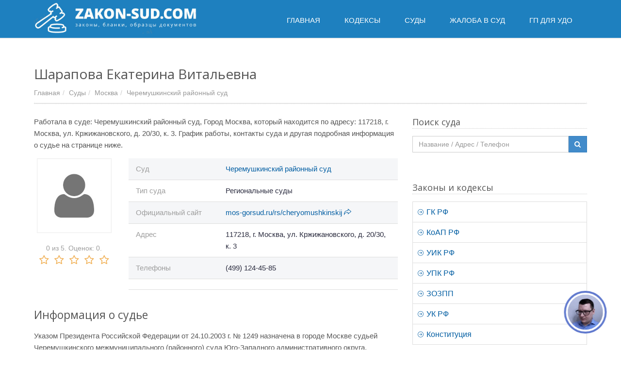

--- FILE ---
content_type: text/html; charset=UTF-8
request_url: https://zakon-sud.com/cheremushkinskiy-rayonnyy-sud-moskva/sharapova-ev.html
body_size: 6502
content:
<!DOCTYPE html><!--[if IE 8]> <html lang="en" class="ie8"> <![endif]--><!--[if IE 9]> <html lang="en" class="ie9"> <![endif]--><!--[if !IE]><!--> <html lang="ru"> <!--<![endif]--><head> <link rel="stylesheet" type="text/css" href="/combined.css" /><script type="text/javascript" src="/assets/a1d92174/jquery.min.js"></script><title>Судья Шарапова Екатерина Витальевна, Черемушкинский районный суд</title><!-- Meta --><meta charset="utf-8"><meta name="viewport" content="width=device-width, initial-scale=1.0"><!-- Favicon --><link rel="shortcut icon" href="/favicon.ico" type="image/ico" /><!-- Web Fonts --><link rel='stylesheet' type='text/css' href='//fonts.googleapis.com/css?family=Open+Sans:400,300,600&amp;subset=cyrillic,latin'><meta name="description" content="Шарапова Екатерина Витальевна- судья: рейтинг, отзывы, график работы, дополнительная информация"> <link rel="canonical" href="https://zakon-sud.com/cheremushkinskiy-rayonnyy-sud-moskva/sharapova-ev.html" /><script src="//api-maps.yandex.ru/2.1/?lang=ru_RU" type="text/javascript"></script><script src='https://www.google.com/recaptcha/api.js'></script><link rel="apple-touch-icon" sizes="180x180" href="/apple-touch-icon.png"><link rel="icon" type="image/png" sizes="32x32" href="/favicon-32x32.png"><link rel="icon" type="image/png" sizes="16x16" href="/favicon-16x16.png"><link rel="manifest" href="/site.webmanifest"><script async src="https://pagead2.googlesyndication.com/pagead/js/adsbygoogle.js?client=ca-pub-9420948157508839"
 crossorigin="anonymous"></script></head><body><div class="wrapper "><div class="header"> <div class="container"> <a class="logo" href="/" title="Главная" style="float:left;"> <img src="/images/logo3.jpg" alt="Лого"> </a> </div><div class="collapse navbar-collapse mega-menu navbar-responsive-collapse" style=""><div class="container"> <ul class="nav navbar-nav"> <li> <a href="/" title="Перейти на главную страницу"> <span> Главная
 </span> </a> </li> <li> <a href="/kodeks.html" title="Список кодексов РФ"> <span> Кодексы
 </span> </a> </li> <li> <a href="/sud.html" title="Суды в РФ"> <span> Суды
 </span> </a> </li> <li> <a href="/form/upk125.html" title="Онлайн-заполнение жалобы в суд ст.125"> <span> Жалоба в Суд
 </span> </a> </li> <li> <a href="/form/garantiynoye-pismo-na-rabotu-dlya-udo.html" title="Гарантийное письмо о приеме на работу для УДО"> <span> ГП для УДО
 </span> </a> </li> </ul></div></div> <button type="button" title="Меню" class="navbar-toggle" data-toggle="collapse" data-target=".navbar-responsive-collapse"> <span class="sr-only">Меню</span> <span class="fa fa-bars"></span> </button></div><div class="container content"> <div class="headline"> <h1 style="float:left;">Шарапова Екатерина Витальевна
 </h1> <div class="clear-both"></div> <ul class="breadcrumb"><li><a href="/" title="Главная">Главная</a></li><li><a href="/sud.html" title="Суды">Суды</a></li><li><a href="/sud/moskva.html" title="Москва">Москва</a></li><li><a href="/cheremushkinskiy-rayonnyy-sud-moskva.html" title="Черемушкинский районный суд">Черемушкинский районный суд</a></li></ul></div><div class="row index-page"> <div class="col-md-8"> <div class="blog-list-post"> <div class="post-content"> <div class="post-text u-page"> <p style="margin-bottom: 15px;"> Работала
 в суде: Черемушкинский районный суд, Город Москва, который находится
 по адресу: 117218, г. Москва, ул. Кржижановского, д. 20/30, к. 3. График работы, контакты суда и
 другая подробная информация о судье на странице ниже.
 <br/> <!-- Yandex.RTB R-A-2470011-1 --><div id="yandex_rtb_R-A-2470011-1"></div><script>window.yaContextCb.push(()=>{
Ya.Context.AdvManager.render({
"blockId": "R-A-2470011-1",
"renderTo": "yandex_rtb_R-A-2470011-1"
})
})
</script> <div class="profile-bio"> <div class="row"> <div class="col-md-3 col-sm-4 text-center"> <img class="img-responsive md-margin-bottom-10 hidden-xs" src="/images/avatar.jpg" alt="Фото судьи"> <div class="margin-bottom-20 text-center"><div class="starvote"><div id="rateItInit-360" itemscope itemtype="http://data-vocabulary.org/Review-aggregate" data-role="rating" data-value="0" data-readonly="false" data-url="/rating/judge/add" data-id="19804"> <span class="r-label" itemprop="rating" itemscope itemtype="http://data-vocabulary.org/Rating"><span itemprop="average">0</span> из <span itemprop="best">5.</span> Оценок: <span itemprop="votes">0</span>.
 </div></div> </div> </div> <div class="col-md-9 col-sm-8"> <div class="s_open item-short" id="info" style="margin-top:0;margin-bottom: 0;"> <div class="row"> <div class="col-sm-4">Суд</div> <div class="col-sm-8"> <a href="/cheremushkinskiy-rayonnyy-sud-moskva.html" title="Черемушкинский районный суд, Город Москва"> Черемушкинский районный суд </a> </div> </div> <div class="row"> <div class="col-sm-4">Тип суда</div> <div class="col-sm-8">Региональные суды</div> </div> <div class="row"> <div class="col-sm-4">Официальный сайт</div> <div class="col-sm-8"> <span class="external-url" data-role="external-url" data-value="https://zakon-sud.com/goto?url=jIQFAj63TaoIilL0pqc2whXB97H7dJtt87jCYuGceLxOGXLXWocK5ck">mos-gorsud.ru/rs/cheryomushkinskij <i aria-hidden="true" class="icon-action-redo"></i></span> </div> </div> <div class="row"> <div class="col-sm-4">Адрес</div> <div class="col-sm-8">117218, г. Москва, ул. Кржижановского, д. 20/30, к. 3</div> </div> <div class="row"> <div class="col-sm-4">Телефоны</div> <div class="col-sm-8"> (499) 124-45-85 </div> </div><div class="row"> <div class="col-sm-12 text-center"><div id="feedot--inline-form-popup--22828"></div></div></div> </div> </div> </div> </div> <h2>Информация о судье</h2> <p>Указом Президента Российской Федерации от 24.10.2003 г. № 1249 назначена в городе Москве судьей Черемушкинского межмуниципального (районного) суда Юго-Западного административного округа.<br /> <br /> Указом Президента Российской Федерации от 31.05.2004 г. № 711 назначена в городе Москве судьей Черемушкинского районного суда.<br /> <br /> заявление&nbsp;о прекращении полномочий судьи на основании пп. 1 п. 1 ст. 14 Закона РФ &laquo;О статусе судей в Российской Федерации&raquo;:-&nbsp;судьи Черемушкинского районного суда Шараповой Екатерины Витальевны -10.10.2016;<br /> </p><!-- Yandex.RTB R-A-2470011-3 --><div id="yandex_rtb_R-A-2470011-3"></div><script>window.yaContextCb.push(()=>{
Ya.Context.AdvManager.render({
"blockId": "R-A-2470011-3",
"renderTo": "yandex_rtb_R-A-2470011-3"
})
})
</script> <div class="s_open sud_judge" id="m_sud_judge"> <h2>Другие судьи суда</h2> <div class="row"> </div> <div class="table-search-v2"> <div class="table-responsive"> <table class="table table-bordered table-striped"> <tbody> <tr> <td width="70px"> <img class="rounded-x judge-photo-list" src="/images/avatar.jpg" alt=""> </td> <td class="td-width"> <div class="h3"><a href="/cheremushkinskiy-rayonnyy-sud-moskva/alekseev-na.html">Алексеев Николай Анатольевич</a></div> <small class="hex text-gray">19 октября 1981 года рождения, с июня 2007 года по ноябрь&nbsp;2011 года работал судьей судебного участка №48 района Черемушки города Москвы, с 10 ноября 2011 года работает судьей...</small> </td> </tr> <tr> <td width="70px"> <img class="rounded-x judge-photo-list" src="/images/avatar.jpg" alt=""> </td> <td class="td-width"> <div class="h3"><a href="/cheremushkinskiy-rayonnyy-sud-moskva/belyankova-ea.html">Белянкова Елена Анатольевна</a></div> <small class="hex text-gray">Постановлением Московской городской Думы от 11 июля 2001 года N 116 назначена на должность мирового судьи в городе Москве на 3-летний срок судебных полномочий Белянкова Елена Анатольевна судебный...</small> </td> </tr> <tr> <td width="70px"> <img class="rounded-x judge-photo-list" src="/images/avatar.jpg" alt=""> </td> <td class="td-width"> <div class="h3"><a href="/cheremushkinskiy-rayonnyy-sud-moskva/bodnar-vv.html">Боднарь Валерия Викторовна</a></div> <small class="hex text-gray">Постановлением Московской городской Думы от 7 декабря 2011 года N 358 назначить на должность мирового судьи в городе Москве на 3-летний срок судебных полномочий Боднарь Валерию Викторовну судебный...</small> </td> </tr> <tr> <td width="70px"> <img class="rounded-x judge-photo-list" src="/images/avatar.jpg" alt=""> </td> <td class="td-width"> <div class="h3"><a href="/cheremushkinskiy-rayonnyy-sud-moskva/chursina-ss.html">Чурсина Светлана Сергеевна</a></div> <small class="hex text-gray">12 марта 1975 года рождения,&nbsp; Постановлением Московской городской Думы от 11 июля 2001 года N 116 назначена на должность мирового судьи в городе Москве на 3-летний срок судебных полномочий...</small> </td> </tr> <tr> <td width="70px"> <img class="rounded-x judge-photo-list" src="/images/avatar.jpg" alt=""> </td> <td class="td-width"> <div class="h3"><a href="/cheremushkinskiy-rayonnyy-sud-moskva/filimonov-ev.html">Филимонов Евгений Владимирович</a></div> <small class="hex text-gray">03 июня 1986 года рождения, Постановлением Московской городской Думы 29 октября 2014 года № 296 назначить на должность мирового судьи в городе Москве на трехлетний срок полномочий: Филимонова...</small> </td> </tr> <tr> <td width="70px"> <img class="rounded-x judge-photo-list" src="/images/avatar.jpg" alt=""> </td> <td class="td-width"> <div class="h3"><a href="/cheremushkinskiy-rayonnyy-sud-moskva/homyakov-sa.html">Хомяков Сергей Александрович</a></div> <small class="hex text-gray">05 октября 1985 года рождения,. &nbsp;занимал&nbsp;должность помощника судьи Московского окружного военного суда. Постановлением Московской городской Думы 29 октября 2014 года № 296 назначить...</small> </td> </tr> <tr> <td colspan="2" class="text-center"> <a href="/cheremushkinskiy-rayonnyy-sud-moskva.html#m_sud_judge" title="Показать всех судей суда" class="btn btn-default" > Посмотреть всех
 </a> </td> </tr> </tbody> </table> </div> </div> </div> <!-- Yandex.RTB R-A-2470011-2 --><div id="yandex_rtb_R-A-2470011-2"></div><script>window.yaContextCb.push(()=>{
Ya.Context.AdvManager.render({
"blockId": "R-A-2470011-2",
"renderTo": "yandex_rtb_R-A-2470011-2"
})
})
</script> 
 <hr/><div> <h2 id="comments"><i class="fa fa-comments-o"></i> Отзывы (0)</h2> <p>Никто еще не оставил отзыв, вы будете первым.</p> <br> <div class="tag-box tag-box-v3 margin-bottom-20 form-comment"> <div class="alert alert-danger" data-role="comment-error" style="display:none;"> <span data-role="text"></span> </div> <div class="alert alert-success" data-role="comment-success" style="display:none;"> Спасибо, отзыв будет опубликован после проверки
 </div> <form data-action="/comment/judge/add" method="post" data-role="commentform"> <div class="row"> <div class="form-group"> <div class="col-md-4"> <label>Имя</label> <input required="required" type="text" value="" maxlength="100" class="form-control input-lg" name="commentform[author]" id="author"> </div> <div class="col-md-4"> <label>Email</label> <input required="required" type="email" value="" maxlength="100" class="form-control input-lg" name="commentform[email]" id="contact_email"> </div> </div> </div> <div class="row"> <div class="form-group"> <div class="col-md-12"> <label>Текст</label> <textarea required="required" maxlength="5000" rows="5" class="form-control" name="commentform[comment]" id="comment"></textarea> </div> </div> </div> <input type="hidden" name="commentform[id]" value="19804"> <div class="row"> <div class="col-md-6"> <div class="g-recaptcha" data-sitekey="6LeRJIkUAAAAAC77TqzJ9JEx6x_H7CiBA_KM3y_S"></div> </div> <div class="col-md-6 text-right"> <button class="btn btn-primary"> <i class="fa fa-check"></i> <span>Отправить</span> </button> </div> </div> </form> </div></div> </div> </div> </div> </div> <div class="col-md-4"> <div class="sidebar-m-list margin-bottom-50 search-sud-form"> <div class="headline headline-md">Поиск суда</div> <form action="/sud/search" method="get"> <div class="input-group margin-bottom-40"> <input type="text" class="form-control" name="q" value="" placeholder="Название / Адрес / Телефон"> <span class="input-group-btn"> <button class="btn btn-primary search-submit-button" type="submit"> <i class="fa fa-search"></i> </button> </span> </div> </form></div> <div class="sidebar-m-list"> <div class="headline headline-md">Законы и кодексы</div> <ul class="list-group sidebar-nav-v1 " id="sidebar-nav"> <li class="list-group-item header-item"> <a href="/gk.html" title="Гражданский кодекс Российской Федерации"> <span aria-hidden="true" class="icon-arrow-right"></span> ГК РФ </a> </li> <li class="list-group-item header-item"> <a href="/koap.html" title="Кодекс Российской Федерации об административных правонарушениях"> <span aria-hidden="true" class="icon-arrow-right"></span> КоАП РФ </a> </li> <li class="list-group-item header-item"> <a href="/uik.html" title="Уголовно-исполнительный кодекс Российской Федерации"> <span aria-hidden="true" class="icon-arrow-right"></span> УИК РФ </a> </li> <li class="list-group-item header-item"> <a href="/upk.html" title="Уголовно-процессуальный кодекс Российской Федерации"> <span aria-hidden="true" class="icon-arrow-right"></span> УПК РФ </a> </li> <li class="list-group-item header-item"> <a href="/zozpp.html" title="Закон "О защите прав потребителей""> <span aria-hidden="true" class="icon-arrow-right"></span> ЗОЗПП </a> </li> <li class="list-group-item header-item"> <a href="/uk.html" title="Уголовный кодекс Российской Федерации"> <span aria-hidden="true" class="icon-arrow-right"></span> УК РФ </a> </li> <li class="list-group-item header-item"> <a href="/cons.html" title="Конституция Российской Федерации"> <span aria-hidden="true" class="icon-arrow-right"></span> Конституция </a> </li> </ul></div><div><!-- zakon-sud-sidebar --><ins class="adsbygoogle"
 style="display:block"
 data-ad-client="ca-pub-9420948157508839"
 data-ad-slot="6895109936"
 data-ad-format="auto"
 data-full-width-responsive="true"></ins><script> (adsbygoogle = window.adsbygoogle []).push({});
</script></div> <div class="blog-twitter sidebar-m-list"> <div class="headline headline-md">Документы</div> <ul> <div class="blog-twitter-inner"> <span aria-hidden="true" class="icon-doc"></span> &nbsp;<a href="/form/upk125.html" title="Жалоба в Суд в порядке ст.125 УПК РФ">Жалоба в Суд в порядке ст.125 УПК РФ</a> </div> <div class="blog-twitter-inner"> <span aria-hidden="true" class="icon-doc"></span> &nbsp;<a href="/form/garantiynoye-pismo-na-rabotu-dlya-udo.html" title="Гарантийное письмо о приеме на работу для УДО">Гарантийное письмо о приеме на работу для УДО</a> </div> </ul></div> </div></div> </div><div class="footer-v1"> <div class="copyright"> <div class="container"> <div class="row"> <div class="col-md-8 text-left"> <p> 2026 &#169;
 <span id="copyright-year"></span> Zakon-Sud.com / Ваш надежный гид в мире права и судебных процессов
 </p> </div> <div class="col-md-4 text-right"> <p> <a href="/" title="Перейти на главную страницу">Главная</a> |
 <a href="/kodeks.html" title="Скачать кодекс"> Кодексы
 </a> |
 <a href="/sud.html" title="Суды в России"> Суды
 </a> |
 <a href="/form/upk125.html" title="Жалоба в Суд онлайн в порядке ст.125 УПК РФ"> Жалоба в суд
 </a> </p> </div> </div> </div> </div></div> <!-- Yandex.Metrika counter --> <script type="text/javascript" > (function(m,e,t,r,i,k,a){m[i]=m[i]||function(){(m[i].a=m[i].a||[]).push(arguments)}; m[i].l=1*new Date(); for (var j = 0; j < document.scripts.length; j++) {if (document.scripts[j].src === r) { return; }} k=e.createElement(t),a=e.getElementsByTagName(t)[0],k.async=1,k.src=r,a.parentNode.insertBefore(k,a)}) (window, document, "script", "https://mc.yandex.ru/metrika/tag.js", "ym"); ym(93721390, "init", { clickmap:true, trackLinks:true, accurateTrackBounce:true }); </script> <noscript><div><img src="https://mc.yandex.ru/watch/93721390" style="position:absolute; left:-9999px;" alt="" /></div></noscript> <!-- /Yandex.Metrika counter --> <div id="vid_vpaut_div" style="display:inline-block;width:600px;height:320px" vid_vpaut_pl="13735" vid_el_locate="1"></div><script type="text/javascript" src="https://videoroll.net/js/vid_vpaut_script.js" async></script><!-- Gainnet promo start --> <script> (async function(){ const widget = document.createElement('div'); const customElem = document.createElement('gainnet-widget-207242'); widget.classList.add('gainnet-widget'); widget.dataset.promoId = 207242; widget.dataset.webApi = 14851401; widget.dataset.widgetId = 13; widget.dataset.type = 'default'; let place207242 = document.currentScript; let s207242 = document.createElement('script'); s207242.type='module'; s207242.async=1; s207242.charset='utf-8'; s207242.src='https://web.gainnet.ru/api/v1/script/isolate/207242'; place207242.parentNode.insertBefore(customElem, place207242); await place207242.parentNode.insertBefore(widget, place207242); widget.appendChild(s207242); })(); </script> <!-- Gainnet promo end --></div><!--[if lt IE 9]><script src="/js/plugins/respond.js"></script><script src="/js/plugins/html5shiv.js"></script><script src="/js/plugins/placeholder-IE-fixes.js"></script><![endif]--><script type="text/javascript" src="/combined.js"></script></body></html>

--- FILE ---
content_type: text/html; charset=utf-8
request_url: https://www.google.com/recaptcha/api2/anchor?ar=1&k=6LeRJIkUAAAAAC77TqzJ9JEx6x_H7CiBA_KM3y_S&co=aHR0cHM6Ly96YWtvbi1zdWQuY29tOjQ0Mw..&hl=en&v=PoyoqOPhxBO7pBk68S4YbpHZ&size=normal&anchor-ms=20000&execute-ms=30000&cb=862xfjipa904
body_size: 49433
content:
<!DOCTYPE HTML><html dir="ltr" lang="en"><head><meta http-equiv="Content-Type" content="text/html; charset=UTF-8">
<meta http-equiv="X-UA-Compatible" content="IE=edge">
<title>reCAPTCHA</title>
<style type="text/css">
/* cyrillic-ext */
@font-face {
  font-family: 'Roboto';
  font-style: normal;
  font-weight: 400;
  font-stretch: 100%;
  src: url(//fonts.gstatic.com/s/roboto/v48/KFO7CnqEu92Fr1ME7kSn66aGLdTylUAMa3GUBHMdazTgWw.woff2) format('woff2');
  unicode-range: U+0460-052F, U+1C80-1C8A, U+20B4, U+2DE0-2DFF, U+A640-A69F, U+FE2E-FE2F;
}
/* cyrillic */
@font-face {
  font-family: 'Roboto';
  font-style: normal;
  font-weight: 400;
  font-stretch: 100%;
  src: url(//fonts.gstatic.com/s/roboto/v48/KFO7CnqEu92Fr1ME7kSn66aGLdTylUAMa3iUBHMdazTgWw.woff2) format('woff2');
  unicode-range: U+0301, U+0400-045F, U+0490-0491, U+04B0-04B1, U+2116;
}
/* greek-ext */
@font-face {
  font-family: 'Roboto';
  font-style: normal;
  font-weight: 400;
  font-stretch: 100%;
  src: url(//fonts.gstatic.com/s/roboto/v48/KFO7CnqEu92Fr1ME7kSn66aGLdTylUAMa3CUBHMdazTgWw.woff2) format('woff2');
  unicode-range: U+1F00-1FFF;
}
/* greek */
@font-face {
  font-family: 'Roboto';
  font-style: normal;
  font-weight: 400;
  font-stretch: 100%;
  src: url(//fonts.gstatic.com/s/roboto/v48/KFO7CnqEu92Fr1ME7kSn66aGLdTylUAMa3-UBHMdazTgWw.woff2) format('woff2');
  unicode-range: U+0370-0377, U+037A-037F, U+0384-038A, U+038C, U+038E-03A1, U+03A3-03FF;
}
/* math */
@font-face {
  font-family: 'Roboto';
  font-style: normal;
  font-weight: 400;
  font-stretch: 100%;
  src: url(//fonts.gstatic.com/s/roboto/v48/KFO7CnqEu92Fr1ME7kSn66aGLdTylUAMawCUBHMdazTgWw.woff2) format('woff2');
  unicode-range: U+0302-0303, U+0305, U+0307-0308, U+0310, U+0312, U+0315, U+031A, U+0326-0327, U+032C, U+032F-0330, U+0332-0333, U+0338, U+033A, U+0346, U+034D, U+0391-03A1, U+03A3-03A9, U+03B1-03C9, U+03D1, U+03D5-03D6, U+03F0-03F1, U+03F4-03F5, U+2016-2017, U+2034-2038, U+203C, U+2040, U+2043, U+2047, U+2050, U+2057, U+205F, U+2070-2071, U+2074-208E, U+2090-209C, U+20D0-20DC, U+20E1, U+20E5-20EF, U+2100-2112, U+2114-2115, U+2117-2121, U+2123-214F, U+2190, U+2192, U+2194-21AE, U+21B0-21E5, U+21F1-21F2, U+21F4-2211, U+2213-2214, U+2216-22FF, U+2308-230B, U+2310, U+2319, U+231C-2321, U+2336-237A, U+237C, U+2395, U+239B-23B7, U+23D0, U+23DC-23E1, U+2474-2475, U+25AF, U+25B3, U+25B7, U+25BD, U+25C1, U+25CA, U+25CC, U+25FB, U+266D-266F, U+27C0-27FF, U+2900-2AFF, U+2B0E-2B11, U+2B30-2B4C, U+2BFE, U+3030, U+FF5B, U+FF5D, U+1D400-1D7FF, U+1EE00-1EEFF;
}
/* symbols */
@font-face {
  font-family: 'Roboto';
  font-style: normal;
  font-weight: 400;
  font-stretch: 100%;
  src: url(//fonts.gstatic.com/s/roboto/v48/KFO7CnqEu92Fr1ME7kSn66aGLdTylUAMaxKUBHMdazTgWw.woff2) format('woff2');
  unicode-range: U+0001-000C, U+000E-001F, U+007F-009F, U+20DD-20E0, U+20E2-20E4, U+2150-218F, U+2190, U+2192, U+2194-2199, U+21AF, U+21E6-21F0, U+21F3, U+2218-2219, U+2299, U+22C4-22C6, U+2300-243F, U+2440-244A, U+2460-24FF, U+25A0-27BF, U+2800-28FF, U+2921-2922, U+2981, U+29BF, U+29EB, U+2B00-2BFF, U+4DC0-4DFF, U+FFF9-FFFB, U+10140-1018E, U+10190-1019C, U+101A0, U+101D0-101FD, U+102E0-102FB, U+10E60-10E7E, U+1D2C0-1D2D3, U+1D2E0-1D37F, U+1F000-1F0FF, U+1F100-1F1AD, U+1F1E6-1F1FF, U+1F30D-1F30F, U+1F315, U+1F31C, U+1F31E, U+1F320-1F32C, U+1F336, U+1F378, U+1F37D, U+1F382, U+1F393-1F39F, U+1F3A7-1F3A8, U+1F3AC-1F3AF, U+1F3C2, U+1F3C4-1F3C6, U+1F3CA-1F3CE, U+1F3D4-1F3E0, U+1F3ED, U+1F3F1-1F3F3, U+1F3F5-1F3F7, U+1F408, U+1F415, U+1F41F, U+1F426, U+1F43F, U+1F441-1F442, U+1F444, U+1F446-1F449, U+1F44C-1F44E, U+1F453, U+1F46A, U+1F47D, U+1F4A3, U+1F4B0, U+1F4B3, U+1F4B9, U+1F4BB, U+1F4BF, U+1F4C8-1F4CB, U+1F4D6, U+1F4DA, U+1F4DF, U+1F4E3-1F4E6, U+1F4EA-1F4ED, U+1F4F7, U+1F4F9-1F4FB, U+1F4FD-1F4FE, U+1F503, U+1F507-1F50B, U+1F50D, U+1F512-1F513, U+1F53E-1F54A, U+1F54F-1F5FA, U+1F610, U+1F650-1F67F, U+1F687, U+1F68D, U+1F691, U+1F694, U+1F698, U+1F6AD, U+1F6B2, U+1F6B9-1F6BA, U+1F6BC, U+1F6C6-1F6CF, U+1F6D3-1F6D7, U+1F6E0-1F6EA, U+1F6F0-1F6F3, U+1F6F7-1F6FC, U+1F700-1F7FF, U+1F800-1F80B, U+1F810-1F847, U+1F850-1F859, U+1F860-1F887, U+1F890-1F8AD, U+1F8B0-1F8BB, U+1F8C0-1F8C1, U+1F900-1F90B, U+1F93B, U+1F946, U+1F984, U+1F996, U+1F9E9, U+1FA00-1FA6F, U+1FA70-1FA7C, U+1FA80-1FA89, U+1FA8F-1FAC6, U+1FACE-1FADC, U+1FADF-1FAE9, U+1FAF0-1FAF8, U+1FB00-1FBFF;
}
/* vietnamese */
@font-face {
  font-family: 'Roboto';
  font-style: normal;
  font-weight: 400;
  font-stretch: 100%;
  src: url(//fonts.gstatic.com/s/roboto/v48/KFO7CnqEu92Fr1ME7kSn66aGLdTylUAMa3OUBHMdazTgWw.woff2) format('woff2');
  unicode-range: U+0102-0103, U+0110-0111, U+0128-0129, U+0168-0169, U+01A0-01A1, U+01AF-01B0, U+0300-0301, U+0303-0304, U+0308-0309, U+0323, U+0329, U+1EA0-1EF9, U+20AB;
}
/* latin-ext */
@font-face {
  font-family: 'Roboto';
  font-style: normal;
  font-weight: 400;
  font-stretch: 100%;
  src: url(//fonts.gstatic.com/s/roboto/v48/KFO7CnqEu92Fr1ME7kSn66aGLdTylUAMa3KUBHMdazTgWw.woff2) format('woff2');
  unicode-range: U+0100-02BA, U+02BD-02C5, U+02C7-02CC, U+02CE-02D7, U+02DD-02FF, U+0304, U+0308, U+0329, U+1D00-1DBF, U+1E00-1E9F, U+1EF2-1EFF, U+2020, U+20A0-20AB, U+20AD-20C0, U+2113, U+2C60-2C7F, U+A720-A7FF;
}
/* latin */
@font-face {
  font-family: 'Roboto';
  font-style: normal;
  font-weight: 400;
  font-stretch: 100%;
  src: url(//fonts.gstatic.com/s/roboto/v48/KFO7CnqEu92Fr1ME7kSn66aGLdTylUAMa3yUBHMdazQ.woff2) format('woff2');
  unicode-range: U+0000-00FF, U+0131, U+0152-0153, U+02BB-02BC, U+02C6, U+02DA, U+02DC, U+0304, U+0308, U+0329, U+2000-206F, U+20AC, U+2122, U+2191, U+2193, U+2212, U+2215, U+FEFF, U+FFFD;
}
/* cyrillic-ext */
@font-face {
  font-family: 'Roboto';
  font-style: normal;
  font-weight: 500;
  font-stretch: 100%;
  src: url(//fonts.gstatic.com/s/roboto/v48/KFO7CnqEu92Fr1ME7kSn66aGLdTylUAMa3GUBHMdazTgWw.woff2) format('woff2');
  unicode-range: U+0460-052F, U+1C80-1C8A, U+20B4, U+2DE0-2DFF, U+A640-A69F, U+FE2E-FE2F;
}
/* cyrillic */
@font-face {
  font-family: 'Roboto';
  font-style: normal;
  font-weight: 500;
  font-stretch: 100%;
  src: url(//fonts.gstatic.com/s/roboto/v48/KFO7CnqEu92Fr1ME7kSn66aGLdTylUAMa3iUBHMdazTgWw.woff2) format('woff2');
  unicode-range: U+0301, U+0400-045F, U+0490-0491, U+04B0-04B1, U+2116;
}
/* greek-ext */
@font-face {
  font-family: 'Roboto';
  font-style: normal;
  font-weight: 500;
  font-stretch: 100%;
  src: url(//fonts.gstatic.com/s/roboto/v48/KFO7CnqEu92Fr1ME7kSn66aGLdTylUAMa3CUBHMdazTgWw.woff2) format('woff2');
  unicode-range: U+1F00-1FFF;
}
/* greek */
@font-face {
  font-family: 'Roboto';
  font-style: normal;
  font-weight: 500;
  font-stretch: 100%;
  src: url(//fonts.gstatic.com/s/roboto/v48/KFO7CnqEu92Fr1ME7kSn66aGLdTylUAMa3-UBHMdazTgWw.woff2) format('woff2');
  unicode-range: U+0370-0377, U+037A-037F, U+0384-038A, U+038C, U+038E-03A1, U+03A3-03FF;
}
/* math */
@font-face {
  font-family: 'Roboto';
  font-style: normal;
  font-weight: 500;
  font-stretch: 100%;
  src: url(//fonts.gstatic.com/s/roboto/v48/KFO7CnqEu92Fr1ME7kSn66aGLdTylUAMawCUBHMdazTgWw.woff2) format('woff2');
  unicode-range: U+0302-0303, U+0305, U+0307-0308, U+0310, U+0312, U+0315, U+031A, U+0326-0327, U+032C, U+032F-0330, U+0332-0333, U+0338, U+033A, U+0346, U+034D, U+0391-03A1, U+03A3-03A9, U+03B1-03C9, U+03D1, U+03D5-03D6, U+03F0-03F1, U+03F4-03F5, U+2016-2017, U+2034-2038, U+203C, U+2040, U+2043, U+2047, U+2050, U+2057, U+205F, U+2070-2071, U+2074-208E, U+2090-209C, U+20D0-20DC, U+20E1, U+20E5-20EF, U+2100-2112, U+2114-2115, U+2117-2121, U+2123-214F, U+2190, U+2192, U+2194-21AE, U+21B0-21E5, U+21F1-21F2, U+21F4-2211, U+2213-2214, U+2216-22FF, U+2308-230B, U+2310, U+2319, U+231C-2321, U+2336-237A, U+237C, U+2395, U+239B-23B7, U+23D0, U+23DC-23E1, U+2474-2475, U+25AF, U+25B3, U+25B7, U+25BD, U+25C1, U+25CA, U+25CC, U+25FB, U+266D-266F, U+27C0-27FF, U+2900-2AFF, U+2B0E-2B11, U+2B30-2B4C, U+2BFE, U+3030, U+FF5B, U+FF5D, U+1D400-1D7FF, U+1EE00-1EEFF;
}
/* symbols */
@font-face {
  font-family: 'Roboto';
  font-style: normal;
  font-weight: 500;
  font-stretch: 100%;
  src: url(//fonts.gstatic.com/s/roboto/v48/KFO7CnqEu92Fr1ME7kSn66aGLdTylUAMaxKUBHMdazTgWw.woff2) format('woff2');
  unicode-range: U+0001-000C, U+000E-001F, U+007F-009F, U+20DD-20E0, U+20E2-20E4, U+2150-218F, U+2190, U+2192, U+2194-2199, U+21AF, U+21E6-21F0, U+21F3, U+2218-2219, U+2299, U+22C4-22C6, U+2300-243F, U+2440-244A, U+2460-24FF, U+25A0-27BF, U+2800-28FF, U+2921-2922, U+2981, U+29BF, U+29EB, U+2B00-2BFF, U+4DC0-4DFF, U+FFF9-FFFB, U+10140-1018E, U+10190-1019C, U+101A0, U+101D0-101FD, U+102E0-102FB, U+10E60-10E7E, U+1D2C0-1D2D3, U+1D2E0-1D37F, U+1F000-1F0FF, U+1F100-1F1AD, U+1F1E6-1F1FF, U+1F30D-1F30F, U+1F315, U+1F31C, U+1F31E, U+1F320-1F32C, U+1F336, U+1F378, U+1F37D, U+1F382, U+1F393-1F39F, U+1F3A7-1F3A8, U+1F3AC-1F3AF, U+1F3C2, U+1F3C4-1F3C6, U+1F3CA-1F3CE, U+1F3D4-1F3E0, U+1F3ED, U+1F3F1-1F3F3, U+1F3F5-1F3F7, U+1F408, U+1F415, U+1F41F, U+1F426, U+1F43F, U+1F441-1F442, U+1F444, U+1F446-1F449, U+1F44C-1F44E, U+1F453, U+1F46A, U+1F47D, U+1F4A3, U+1F4B0, U+1F4B3, U+1F4B9, U+1F4BB, U+1F4BF, U+1F4C8-1F4CB, U+1F4D6, U+1F4DA, U+1F4DF, U+1F4E3-1F4E6, U+1F4EA-1F4ED, U+1F4F7, U+1F4F9-1F4FB, U+1F4FD-1F4FE, U+1F503, U+1F507-1F50B, U+1F50D, U+1F512-1F513, U+1F53E-1F54A, U+1F54F-1F5FA, U+1F610, U+1F650-1F67F, U+1F687, U+1F68D, U+1F691, U+1F694, U+1F698, U+1F6AD, U+1F6B2, U+1F6B9-1F6BA, U+1F6BC, U+1F6C6-1F6CF, U+1F6D3-1F6D7, U+1F6E0-1F6EA, U+1F6F0-1F6F3, U+1F6F7-1F6FC, U+1F700-1F7FF, U+1F800-1F80B, U+1F810-1F847, U+1F850-1F859, U+1F860-1F887, U+1F890-1F8AD, U+1F8B0-1F8BB, U+1F8C0-1F8C1, U+1F900-1F90B, U+1F93B, U+1F946, U+1F984, U+1F996, U+1F9E9, U+1FA00-1FA6F, U+1FA70-1FA7C, U+1FA80-1FA89, U+1FA8F-1FAC6, U+1FACE-1FADC, U+1FADF-1FAE9, U+1FAF0-1FAF8, U+1FB00-1FBFF;
}
/* vietnamese */
@font-face {
  font-family: 'Roboto';
  font-style: normal;
  font-weight: 500;
  font-stretch: 100%;
  src: url(//fonts.gstatic.com/s/roboto/v48/KFO7CnqEu92Fr1ME7kSn66aGLdTylUAMa3OUBHMdazTgWw.woff2) format('woff2');
  unicode-range: U+0102-0103, U+0110-0111, U+0128-0129, U+0168-0169, U+01A0-01A1, U+01AF-01B0, U+0300-0301, U+0303-0304, U+0308-0309, U+0323, U+0329, U+1EA0-1EF9, U+20AB;
}
/* latin-ext */
@font-face {
  font-family: 'Roboto';
  font-style: normal;
  font-weight: 500;
  font-stretch: 100%;
  src: url(//fonts.gstatic.com/s/roboto/v48/KFO7CnqEu92Fr1ME7kSn66aGLdTylUAMa3KUBHMdazTgWw.woff2) format('woff2');
  unicode-range: U+0100-02BA, U+02BD-02C5, U+02C7-02CC, U+02CE-02D7, U+02DD-02FF, U+0304, U+0308, U+0329, U+1D00-1DBF, U+1E00-1E9F, U+1EF2-1EFF, U+2020, U+20A0-20AB, U+20AD-20C0, U+2113, U+2C60-2C7F, U+A720-A7FF;
}
/* latin */
@font-face {
  font-family: 'Roboto';
  font-style: normal;
  font-weight: 500;
  font-stretch: 100%;
  src: url(//fonts.gstatic.com/s/roboto/v48/KFO7CnqEu92Fr1ME7kSn66aGLdTylUAMa3yUBHMdazQ.woff2) format('woff2');
  unicode-range: U+0000-00FF, U+0131, U+0152-0153, U+02BB-02BC, U+02C6, U+02DA, U+02DC, U+0304, U+0308, U+0329, U+2000-206F, U+20AC, U+2122, U+2191, U+2193, U+2212, U+2215, U+FEFF, U+FFFD;
}
/* cyrillic-ext */
@font-face {
  font-family: 'Roboto';
  font-style: normal;
  font-weight: 900;
  font-stretch: 100%;
  src: url(//fonts.gstatic.com/s/roboto/v48/KFO7CnqEu92Fr1ME7kSn66aGLdTylUAMa3GUBHMdazTgWw.woff2) format('woff2');
  unicode-range: U+0460-052F, U+1C80-1C8A, U+20B4, U+2DE0-2DFF, U+A640-A69F, U+FE2E-FE2F;
}
/* cyrillic */
@font-face {
  font-family: 'Roboto';
  font-style: normal;
  font-weight: 900;
  font-stretch: 100%;
  src: url(//fonts.gstatic.com/s/roboto/v48/KFO7CnqEu92Fr1ME7kSn66aGLdTylUAMa3iUBHMdazTgWw.woff2) format('woff2');
  unicode-range: U+0301, U+0400-045F, U+0490-0491, U+04B0-04B1, U+2116;
}
/* greek-ext */
@font-face {
  font-family: 'Roboto';
  font-style: normal;
  font-weight: 900;
  font-stretch: 100%;
  src: url(//fonts.gstatic.com/s/roboto/v48/KFO7CnqEu92Fr1ME7kSn66aGLdTylUAMa3CUBHMdazTgWw.woff2) format('woff2');
  unicode-range: U+1F00-1FFF;
}
/* greek */
@font-face {
  font-family: 'Roboto';
  font-style: normal;
  font-weight: 900;
  font-stretch: 100%;
  src: url(//fonts.gstatic.com/s/roboto/v48/KFO7CnqEu92Fr1ME7kSn66aGLdTylUAMa3-UBHMdazTgWw.woff2) format('woff2');
  unicode-range: U+0370-0377, U+037A-037F, U+0384-038A, U+038C, U+038E-03A1, U+03A3-03FF;
}
/* math */
@font-face {
  font-family: 'Roboto';
  font-style: normal;
  font-weight: 900;
  font-stretch: 100%;
  src: url(//fonts.gstatic.com/s/roboto/v48/KFO7CnqEu92Fr1ME7kSn66aGLdTylUAMawCUBHMdazTgWw.woff2) format('woff2');
  unicode-range: U+0302-0303, U+0305, U+0307-0308, U+0310, U+0312, U+0315, U+031A, U+0326-0327, U+032C, U+032F-0330, U+0332-0333, U+0338, U+033A, U+0346, U+034D, U+0391-03A1, U+03A3-03A9, U+03B1-03C9, U+03D1, U+03D5-03D6, U+03F0-03F1, U+03F4-03F5, U+2016-2017, U+2034-2038, U+203C, U+2040, U+2043, U+2047, U+2050, U+2057, U+205F, U+2070-2071, U+2074-208E, U+2090-209C, U+20D0-20DC, U+20E1, U+20E5-20EF, U+2100-2112, U+2114-2115, U+2117-2121, U+2123-214F, U+2190, U+2192, U+2194-21AE, U+21B0-21E5, U+21F1-21F2, U+21F4-2211, U+2213-2214, U+2216-22FF, U+2308-230B, U+2310, U+2319, U+231C-2321, U+2336-237A, U+237C, U+2395, U+239B-23B7, U+23D0, U+23DC-23E1, U+2474-2475, U+25AF, U+25B3, U+25B7, U+25BD, U+25C1, U+25CA, U+25CC, U+25FB, U+266D-266F, U+27C0-27FF, U+2900-2AFF, U+2B0E-2B11, U+2B30-2B4C, U+2BFE, U+3030, U+FF5B, U+FF5D, U+1D400-1D7FF, U+1EE00-1EEFF;
}
/* symbols */
@font-face {
  font-family: 'Roboto';
  font-style: normal;
  font-weight: 900;
  font-stretch: 100%;
  src: url(//fonts.gstatic.com/s/roboto/v48/KFO7CnqEu92Fr1ME7kSn66aGLdTylUAMaxKUBHMdazTgWw.woff2) format('woff2');
  unicode-range: U+0001-000C, U+000E-001F, U+007F-009F, U+20DD-20E0, U+20E2-20E4, U+2150-218F, U+2190, U+2192, U+2194-2199, U+21AF, U+21E6-21F0, U+21F3, U+2218-2219, U+2299, U+22C4-22C6, U+2300-243F, U+2440-244A, U+2460-24FF, U+25A0-27BF, U+2800-28FF, U+2921-2922, U+2981, U+29BF, U+29EB, U+2B00-2BFF, U+4DC0-4DFF, U+FFF9-FFFB, U+10140-1018E, U+10190-1019C, U+101A0, U+101D0-101FD, U+102E0-102FB, U+10E60-10E7E, U+1D2C0-1D2D3, U+1D2E0-1D37F, U+1F000-1F0FF, U+1F100-1F1AD, U+1F1E6-1F1FF, U+1F30D-1F30F, U+1F315, U+1F31C, U+1F31E, U+1F320-1F32C, U+1F336, U+1F378, U+1F37D, U+1F382, U+1F393-1F39F, U+1F3A7-1F3A8, U+1F3AC-1F3AF, U+1F3C2, U+1F3C4-1F3C6, U+1F3CA-1F3CE, U+1F3D4-1F3E0, U+1F3ED, U+1F3F1-1F3F3, U+1F3F5-1F3F7, U+1F408, U+1F415, U+1F41F, U+1F426, U+1F43F, U+1F441-1F442, U+1F444, U+1F446-1F449, U+1F44C-1F44E, U+1F453, U+1F46A, U+1F47D, U+1F4A3, U+1F4B0, U+1F4B3, U+1F4B9, U+1F4BB, U+1F4BF, U+1F4C8-1F4CB, U+1F4D6, U+1F4DA, U+1F4DF, U+1F4E3-1F4E6, U+1F4EA-1F4ED, U+1F4F7, U+1F4F9-1F4FB, U+1F4FD-1F4FE, U+1F503, U+1F507-1F50B, U+1F50D, U+1F512-1F513, U+1F53E-1F54A, U+1F54F-1F5FA, U+1F610, U+1F650-1F67F, U+1F687, U+1F68D, U+1F691, U+1F694, U+1F698, U+1F6AD, U+1F6B2, U+1F6B9-1F6BA, U+1F6BC, U+1F6C6-1F6CF, U+1F6D3-1F6D7, U+1F6E0-1F6EA, U+1F6F0-1F6F3, U+1F6F7-1F6FC, U+1F700-1F7FF, U+1F800-1F80B, U+1F810-1F847, U+1F850-1F859, U+1F860-1F887, U+1F890-1F8AD, U+1F8B0-1F8BB, U+1F8C0-1F8C1, U+1F900-1F90B, U+1F93B, U+1F946, U+1F984, U+1F996, U+1F9E9, U+1FA00-1FA6F, U+1FA70-1FA7C, U+1FA80-1FA89, U+1FA8F-1FAC6, U+1FACE-1FADC, U+1FADF-1FAE9, U+1FAF0-1FAF8, U+1FB00-1FBFF;
}
/* vietnamese */
@font-face {
  font-family: 'Roboto';
  font-style: normal;
  font-weight: 900;
  font-stretch: 100%;
  src: url(//fonts.gstatic.com/s/roboto/v48/KFO7CnqEu92Fr1ME7kSn66aGLdTylUAMa3OUBHMdazTgWw.woff2) format('woff2');
  unicode-range: U+0102-0103, U+0110-0111, U+0128-0129, U+0168-0169, U+01A0-01A1, U+01AF-01B0, U+0300-0301, U+0303-0304, U+0308-0309, U+0323, U+0329, U+1EA0-1EF9, U+20AB;
}
/* latin-ext */
@font-face {
  font-family: 'Roboto';
  font-style: normal;
  font-weight: 900;
  font-stretch: 100%;
  src: url(//fonts.gstatic.com/s/roboto/v48/KFO7CnqEu92Fr1ME7kSn66aGLdTylUAMa3KUBHMdazTgWw.woff2) format('woff2');
  unicode-range: U+0100-02BA, U+02BD-02C5, U+02C7-02CC, U+02CE-02D7, U+02DD-02FF, U+0304, U+0308, U+0329, U+1D00-1DBF, U+1E00-1E9F, U+1EF2-1EFF, U+2020, U+20A0-20AB, U+20AD-20C0, U+2113, U+2C60-2C7F, U+A720-A7FF;
}
/* latin */
@font-face {
  font-family: 'Roboto';
  font-style: normal;
  font-weight: 900;
  font-stretch: 100%;
  src: url(//fonts.gstatic.com/s/roboto/v48/KFO7CnqEu92Fr1ME7kSn66aGLdTylUAMa3yUBHMdazQ.woff2) format('woff2');
  unicode-range: U+0000-00FF, U+0131, U+0152-0153, U+02BB-02BC, U+02C6, U+02DA, U+02DC, U+0304, U+0308, U+0329, U+2000-206F, U+20AC, U+2122, U+2191, U+2193, U+2212, U+2215, U+FEFF, U+FFFD;
}

</style>
<link rel="stylesheet" type="text/css" href="https://www.gstatic.com/recaptcha/releases/PoyoqOPhxBO7pBk68S4YbpHZ/styles__ltr.css">
<script nonce="8XLXVAJXIxPObHsM-_qMgw" type="text/javascript">window['__recaptcha_api'] = 'https://www.google.com/recaptcha/api2/';</script>
<script type="text/javascript" src="https://www.gstatic.com/recaptcha/releases/PoyoqOPhxBO7pBk68S4YbpHZ/recaptcha__en.js" nonce="8XLXVAJXIxPObHsM-_qMgw">
      
    </script></head>
<body><div id="rc-anchor-alert" class="rc-anchor-alert"></div>
<input type="hidden" id="recaptcha-token" value="[base64]">
<script type="text/javascript" nonce="8XLXVAJXIxPObHsM-_qMgw">
      recaptcha.anchor.Main.init("[\x22ainput\x22,[\x22bgdata\x22,\x22\x22,\[base64]/[base64]/bmV3IFpbdF0obVswXSk6Sz09Mj9uZXcgWlt0XShtWzBdLG1bMV0pOks9PTM/bmV3IFpbdF0obVswXSxtWzFdLG1bMl0pOks9PTQ/[base64]/[base64]/[base64]/[base64]/[base64]/[base64]/[base64]/[base64]/[base64]/[base64]/[base64]/[base64]/[base64]/[base64]\\u003d\\u003d\x22,\[base64]\\u003d\\u003d\x22,\x22ScKfEsOSw7ckDcKSO8Ojwq9Vwq0BbiRFWFcoSMK0wpPDmxTCq2IwP3XDp8KPwqvDiMOzwr7DosKmMS0rw48hCcOmGFnDj8K7w4FSw43CtsOdEMOBwrPCumYRwobCucOxw6lvJgxlwq3DscKidw1JXGTDr8OMwo7DgzFvLcK/wpfDt8O4wrjCoMK+LwjDj1zDrsOTGcOiw7hsSGE6YT/DtVpxwoDDhWpwesOXwozCicOYQDsRwpImwp/[base64]/CkF/Dmislwqwdw6LChcKGdV3Ds8OOC1XDkMOmRMK4Vx7Cuhlrw7Fhwq7CrDEuCcOYCwkwwpULUMKcwp3DrFPCjkzDugrCmsOCwqbDt8KBVcOnYV8Mw6VMZkJaXMOjbm/[base64]/DogkkbFXCnCzCkcOYwr7Do8Oha3pswqHDh8KpYXfCvsOjw7llw4FSdcKoBcOMK8KQwqFOT8Oaw6Jow5HDpUVNAgxQEcOvw6Z+LsOadgI8O3glTMKhZ8O9wrESw7IMwpNbX8O8KMKAMcOGS0/[base64]/DmWtvwrLCm8Ovw5QNw6HCjsO+w6bCkHPCsMORw6s8HRrDoMOYVjBdJcOfw60qw78EKS5owqY/[base64]/DhcK/TsOpw6pZwqVhwqTDlnvDn8OBJcOkU3NQwoRqw6ktbVIywrxPw4jCmD1ww4sARMOgwrbDpcOBwrpzT8ObSSBhwqR0SMODw4DDrS7DnlsPC1x/wrQtwp/DtsKmwpbDs8ONw77DoMOJZcOdworDiGpPF8K6d8KTwoEjw6DDksOAYn7Dh8OvKQXClcOlTMKzBCBAw7vCkwPDrVzDrMK6w7vCiMKoc3IjEcOtw6JUakx+w5nDhDsUTcOKw4/[base64]/HcO3w5ofWMO8Jh/Ctw8mwpEXUsOQAcKPeUJEw60CEsOzIkjDjcOWND7DvsO8LcORcjHCmldsRyHChwXDu2J4NMKzXThRwoDCjC3DrMK4wowGw5c+w5LDosOLwptvTGPCu8OWwrrDlTDClsOpQcOcw73Dl17Dj3bDt8OwwojDqCRLQsKgAH3DvhPDlsO3wofCtRQTKlLClkfCr8O8FMKzwr/DtyjCoVzCoCpTwo3CncKSXETClR0RRyvDqsOMesKJJFrDjTHDsMKGdcKTNMOxw7rDi3Epw6fDg8KxPAk0w7LDrSTDgEdpwq9xwqrDsUdgHSnCgg7CsCkYCFjDvyHDgnHCtgHDpycjMT1oA27DvAcrMWoUw6xgU8OrYk4/[base64]/[base64]/CmGA1wq/DkMOAPWJLw5DDvGjCpzTDm2jDmGUTwpVTw7haw7t0AXlxQHclE8OgAMKAwo8uw7zDsFpTdGYpw7fCv8OWDMO1YGMVwqDDvMK9w5zCgsOywpksw73Dk8OpIcKfw6bCt8OoTQwlwpvCq2LChw7CvEPCvx/Clm3CnFQnbGYWwqBmwp3Cq2JHwr3CucOawrHDh8OZwoE9wp4lMsOnwrFBD3EtwqknIcKwwr5uwo5DAkRVwpU3XQDCksOdFR5RwovDoCTDmMKMwq/Ct8OswoDDu8O6RsOafsKWwq55NxlLDCnCkcKZV8O0QMKrK8KLwrDDhCnCmxzDknd+KH9+NMOvXm/[base64]/DmMKTesOESzJ3Lg4+wofDtmTCo8OlwpfCu8KicsO6LFfCjTskw6HDpsO/w7jDkMK3JjfCnWoOwp7CtsOEw553fSTCnSI1w5xOwrrDrz1cP8OHYwzDtcKXwrUkXidLQcKfwrogw4jCosO1wroPwqfDn24bw7B/OsOTdMO1w4RKwqzCgMKKwqDCrTBaOCfDoVxRaMOWwrHDiX0kbcOEO8Kvwr/Cr25dHjTDicKiIQHCgSEHIsORwpbDjsKSaRLDk2/CosO/McKsJz3DusO/bMKaw4XDhhEVwpLCgcKfPMORTMOJwqbCnTVSQEDDmSjCgShfw6osw7zCvMO7JMKMfsK4woVAYDMoworDscO/[base64]/Dt2DCg08tPmYcT8OOw61IbMObw67CtcOdw68DRTIWwrbDsx/DjMKaal96K2bClh7DsQgCcXJrwqfDoGxeZcKpf8KwPSjDl8OSw6jDqTrDuMOeBFfDhcK5wro+w7MeUiRtTCXDnMO7CcO6WTxJNsOTw4FQw4DDtDzCnGkXwqHDpcKMIsOZTEjDpHAvw7tiw6/DqsK3fnzChVB/LcO/wqDDrsO2HsOrw5fCjArCsDBNW8OOTwB9Q8K8WMKWwrIDw7UDwpzCtMKnw5HChlQJw5vCunA5UMKiwoo3F8K+FRkxXcOYwoHDocOSw7/CgWTCgMKIwo/DsU7DhkrCszrDq8Ovf3jCujnDjDzDuA08wrVuwo01wpvDmhdEw7vClUgMwqnDvz7DkFLDhRvCp8K5w7g+wrvDnMK3BU/[base64]/CpEBLA8K/wqxlSCTCoQRywpzDoR/DscOYHMKrAcOZH8OAw7sUwrvCl8OWPMOowpHCusOkVFsTw4Utwp3DmMKCQMOJw786woLDn8Ksw6Z/[base64]/[base64]/[base64]/CtcOZPQJcW8K/K8OZVsKEKgREEcKLw4rCih/DksK9wpR8FcKnKF4sNMOLwpnCncOOZsOmw5gDL8Oqw4IYYmnClhDDvsOOwoJfWcKsw60FGgFdwq8aDMOEAsONw6oSQcKbMjoXwqDCo8KBwqJZw43DnMK/[base64]/[base64]/wrJAw6s1w4LCsMKfaCNxc0zDhhJFwovDlwlewoHDscOCE8K4OhXCq8OcQGDCrHACWx/[base64]/[base64]/[base64]/Di11/wp/CssKocXF5w4fDjEoow4/CnnbDqMKMwpw1ecKLw7BsWsOEFDvDlQBfwp1hw5sbwpbCgi/DmcKpDX3DvhnDgC3Dsy/CumBUw6IAWFrCj3LCoRAlK8KKwq3DmMKvER/DikB5w4LDu8OMwoFyMXrDnMKqZMKuMcOPwqprBgvCtMKtcULCvcKALW5sVcOYw7DCggnCtcKNw4DCmzzCvj8Ow5HDgMKLTcKFw57Cu8Khw6jCiHzDjBRaZcOdGULCt0HDkz0tXcOEci0Gwqh6PjQIPMO1wpXDpsK8VcK5wo/DmGM0wq1mwozCvg3Ct8OqwqlowpfDiTnDoT7DjGdcdMK5IW7DlCTCij/DtcOSw4c1wqbCvcKUNHLDomBqw4RubcKROE7DqBMnWmvDjsO0fFFQw7tew5R6wrEQwohkHsKrCcOMw7MCwookKMKgccOcwqwWw77Dok1UwoNVwpjDqcKRw5bCqzo+w6DCpMK6I8K6wqHCjcOhw7V+bAQvHsO/[base64]/[base64]/[base64]/[base64]/w7sjZcKoKsO9dsKDw5HCtzkPbHgtw5HCpw0CwpTCvMOww6piPcOnw79Iw5LCuMKUwqtJwqwZPAVRBsKzw6ddwot/TBPDvcKIIgUcw4QLF2bCnsOJw45lWcKAwqnCkHpkwoo3w5XDlUbDnjlyw7LDmBMrC39vGFdXXMKPw7IxwowrRsOFwq0wwphNfQ3DgMKbw7Vaw5BUJcOvw6XDuBQSw73DlmbDhy9/[base64]/[base64]/[base64]/CssO1wr7DpQIhE8KvV8Kbw7xmesK+wpnDisO8NsO9ZMKWwr7CpVMnw61Ow5nDvMKcJcKrCDrCmsKEwpASw5bDmsOzwoLDsXAgwq7DscO2w4x0w7TCvn83wohwEsKQwpfClsKCZDnDt8Osw5U4dMO/YMOOwqjDhHDDpykwwpXDoEV5w7FcLMKGwqBGI8KxccOlJkptw50yScOMD8KQFcKIOcK/ScKLICN7woNQwrDChsOcwo3CrcOhH8OibcKtTsKEwpnDhwY/V8OgYcKaO8KJw5UBw5vDqmLCjgBdwoIsS1zCnmtcBwzDscK9w7oBwqkBDcOkNcKYw4PCt8KwGUHCgMKsa8O/RjIZC8ONciV9BsKow4UMw57DjxfDmQDDnyZ+blkgcsOSwojDh8OhP3jDhMO0YsKEOcOhw7nDkg0oaXNnwpDDgsO8w5VDw6jDiG/Csw/DjH4dwrHCs0bDikfCtVsvw5gnOn1QwrPDnBTDvsOIw7bCqXPDkcOOMcKxQMK2w6lZdGoBw6J0wrc8S07DtXnClEjCigzCvjPDpMK+ccOjw5YrwpTDoGXDisKnwoNowo/[base64]/CvsOYGG/ChcOCFVzDvj/DnF7CqsOZw7vCqA5uwpsVaTlHMcKiJ1rDrVsXXGjDp8K/wozDjMKeejbDiMOqw5UoJsKCw4nDu8O5w4fCkMK2csKhwq5Uw6pOwpPCv8KAwoXDjMKGwobDrMKIwpTCv0RWDgPDksOzRcKtPVZpwpRlw6XCuMKZw5rDp3bCnsKBwqHChwEIAVYMDnDDu0PDmsOcw64/woEXDMOOwpDCicO/w60aw5dnw5oUwpBywo5MK8OYFcKjEsORU8K8w6A0EMO7YcOVwqXDlh3CnMOPLmrChMOGw6JNw51IZE91cyfDmWZNw53ClsO2flEFw43Cn2nDlgQSWsKndm1QaBwwNMKae2ZCHMO4N8OAQk/CnMOINmHCi8KowowMJhbDucKPw6vDlEfDgz7Dn1RAw5HCmsKGFMOYccKed2DDkMOxY8OZwqvCuRTCuhF9wr/CvsOMw4bCmm/DgSLDm8OcScKDGkxjNMKRw5bDl8K/wpg2w6bDl8O9Y8OMw4lvwpk7QCLDjsKww40/TDQ0wrd0DDLDqQvCnwHCpzdVw5sTT8KpwobDvBJOwphqLWXDpBrCg8OlN05hw5gvdcK1wo0YccKzw6tLPn3CvlTDojBhwpXDkcKhwrkEw7MqCRTDs8KAwoPDrz5rwqjDjwvCgsOeDnQBw5sxIcKTw59zNcKRb8KJQ8KJwo/[base64]/DhcK+R8KMAMOGTMKtB8KTC1gAwqgwWUtjCSrCtHN4w5fDoiRKwq8yDxNcV8OtI8Kiwoc2J8KSCBQewqhvTcOjw583SsOLw40Lw68hHGTDi8Ofw74/H8Kcw6k1bcKTWH/Cs0TCvnHCsB/ChGnCu3V4bsObScO7wokpPgoYMMKMwqzCkRgoW8K/w4toGcKRFcKCwosLwp8twrcaw63DqVfCucOXPMKWVsOcRyXCsMKFwpldHkrDsXQgw6N0w47CrHFCw4QBbXNTY2/CgQEFJcKyd8Ojw7RJEMOtw6/[base64]/CuhrDpBzCocOEQEdkwooTwrRpVsO2WhPCksO2w5rCnjfCn24nw47DnGnDgybCgzkSwqnCtcOEwogbw6slT8KSckrCisKEWsONwrXDqxs4wqDDrsKRKxw0YcOCMk4oSMOlRWXDisKSw5XCrXpONTQlw4TChcKaw7xvwrLDi1rChABaw5/CrSJ1wrAObDsgbUHClMKIw5HCqMOuw78xGBzCnwZVwptNBcKMYcKVwpDCik4tVTzCmULDtHlTw4low63DrBtoYX5uNcKRw7Rnw6F6w6g0wr7DpBbCjyDCqsKzw7zDnTwhMcKTwrPClTUMb8ODw6LCv8KQw7nDgkbCoWt0XcOjB8KDIsKWw5XDs8K/FT9PwrTCisK9ImY1PMKUKDbCk1sIwptaWk81KsO3ZR7CkWnCu8K1O8ObBBjCkXgFQcKJUcKBw7rCi15QX8OCwqrCqsKnw5rDsTVfw7d9McOTw5soAHrCoRRSHzFhw6skwrE2Z8O/[base64]/[base64]/[base64]/[base64]/[base64]/DlcK8An7Do3Jdd2xrw53Cn3/Dk8KywpbDlT1Bwqk8wogrwocxL0fDnj/CnMKJw4HCqsOyHMKCSTtEYD3CnsKzOhbDpgstwq7Chktmw68fGFxXfipjwr7Cu8OWGAU8w4nCj3Ncw6Aewp7Ck8O9Qi/DksKVwp7CjWjDiz5Yw4rCmcKtIcKrwqzCucOlw71dwoRMAcOXKcKbFcKPwqfCkMKxwrvDpQzCqyzDmMO1UsKmw57CqcKYTMOAw7sgTB7CuhPCgElUwrHCtDN8wprCrsOnCsOcPcOnMTzDgUjCoMOtHsONwqwswojDtsK3w5XDmDclR8O/SgTDnETClVzDnkjDhXA9w7cWO8Kuw57DpcKxwqpUQHfCpU9oKV/Dh8OOdcKZdB9Ow5VaTcOlLMOLwq3CnsOqDjTDjsK+wqvDnCR6wqfCgMOBDsOKT8ODB2HCi8O9a8OGagkEwrsbwrTCksKlJMO7OcKHwqfCkivCmXcjw6XDgDrDti14wrrClRMDwqdNA2sNw4dcw70THhzDkwvDoMO+w6rCtlrCp8KsKsOrH1dWE8KON8O/wrnDtCHCoMOcIcKjHj3Ck8Kewq7DrsKvLAjCjMO5W8Kiwr1MwrHDqMONwofCg8ONTSzDnGjCncKww4IEwobCtsKcZDINCEpIwrXCg3VAKAvChVtnwrfDpMK+w7UfEMOQw4BTwrFcwp0Sai/CjcKwwoZ0csKpwqwiWsOCwqdgwonDlnhnIMKmwqTCicOSwoNXwozDrwTDumYHBTIjUFfDhMKmw45OcmJEw6zDgMKywrHCglvCmcKhRXVlw63CgVgvB8KCwpbDu8OFKsOnB8OEw5jDulBbQHDDigHDjcO2wrvDkkDCicOPITDCmcKjw5Uoe1/ClS3DhwfDoCTCjw8kwqvDtVRVKhtEVMKXagMHHQzCkMKXXVIRWMOdNMOKwrgew4YTUsOBRmgowrXCmcK8LTbDm8KeLsO0w45jwrh2UBlXw4zClk/DphdIw6lFwqwfMsOtwoVgODXCgsK7TU8uw7rDhcKdw7XDrMOlwrPDqHfDhBzConPDpW3DgMKaAWDCsFMdG8K9w7BHw7fDk2/DicO4JFrDs1vDgcOcRMOyNsKrwoDCmx4Gw5Y2wo0wLMKyw5B/wrHDo03DqMOlDGDCnDEue8O6SX/DjiAvHAdpQsK3w7XChsOGw4c6DmrCmsK0YyNNw784LEbDp1rDm8KJBMKRR8OvTsKaw4vCiAbDmX3CpcKSw4dPw5Z2EMK9wrrCtCfDo1LDn3fDv1XCjgjCk0DCngk3UgnDqz5YWARQbMKkYD7ChsOfwqHCvcOBwocOwodvw5XDj1fDn1B/[base64]/wrvCvEALBTgrQMKRwpHCqBHDpMK5w43ChBHCtSDDtx4ZwrrDkRBbwrzCihUadcKiJxZzE8OuBMOTHH3DgsOKIMOMwojCicOAKxsQwqJ8MEotw5ZAwrnCgsKXw7zDn3DDo8K3w6x1UsOcTk7CgcOIc1pgwrjCmwfDusK2JcKwAFVoZQ/[base64]/CjsKvLFrDsR1gwoAcw5ZdLlrCiWZGwrsXNz/CiTrDnsOIwolHwrsgD8KSV8KPQcO+N8KCw6bDssK5w7jDpWEXw7wBJkRFYAkAJcKPQsKEcMKyWMOJXjUBwqdDwrrCqsKEPsOVcsOVwq5DLsOUwoMPw67CuMOmwrB+w4kSw7XDgzoZYQ/DjcKQV8KVwqHCr8KJbMKoSMOyL1vDn8KQw7vCliRDwo3Dp8OtNsOFw4oTDcO3w5DCvBtUIgI3woUVdkrDg31jw7rCs8KCwp8OwoXDkcOswpDCt8KDC1/Ci23Cux7DicK5w6JnVcKURMKLwrVgBT7Cr0XCq2IUwpBbJTjCu8Ogw6zDshQhKAtZw65rwrx/wotGHynDpmTDtgRawqghwrp8w6N0wovCtl/DncOxwp/[base64]/wr47VRV7Z8OCw7wxWU4YSyjCnmDDqzYAw5zConvDoMKrCX1vfMKYwo7DtwTCsSYKB0PDj8OGw5c8wrlTN8KWwovDl8KhworDq8OAw6PCv8KwCMOnwrnCoz/CisKPwrUrVMKIIQ5Wwq7Cp8Kuw4zCnBHCnWhAwqDCp0glw7AZw6zCkcOraAfCjsO6woFSwqfDnjYMAivDiWXCqMKgwqjClcK3OsOpw59AG8OIw7LClMOyRg3DrHjCm1d+w4nDtQ3CvMKbJDZsJ1zCr8OlR8KkdwXCojbDosONwpcPwqjClwDCpU1dw4DDiF/[base64]/DnsOdXcOxW0MWw57CusKww6FjGMKCwpQYbMOgw4ZvKMK6w6lLTcK7fWsawotow73CjsK0w5/CksKbfcO5wr3DnlpXw7bDlGzCn8K+JsKoFcOIw4wABMKNWcK6w41zEcO3w6LDusKMfWgYw6dGP8OAwql9w7Nhw6jCjiPCtXPCu8KzwqzCm8Kuw4vCgX/Cn8KtwqbCu8KtS8OnQHQgGVZlFnjDhEYNw6vCp1rCiMKRdEsrUsKRdiTDghrDk0nDjMOHEMKpSBzCqMKfVSHCjsOxD8O9T3fCj3bDpC7DrjIiXMKawrdgw6LCp8Oqw43CnljDthFGCV9KOjUHdMKhDA9cw5DDt8KPKAwaBMOVHSFcw7fDjcOCwr5ww4TDi1TDjQ/CusKjHWXDr3QpFWlTL2sww5Evw6vCrmbDusOTwprCjmoiwoDCikAPw4/CsioYIRvCrmfDv8K7wqcdw47CrcOEw6bDoMKXw7QjQi00OsKwZl86w77CtMOwGcOxNMO6OsK9w4DCpQoFfsOQb8Ovw7Z/[base64]/CqwTDoF/DjwnDqx4KwpTDqMKSw7vDpnQPAlAMwrd6dcOQw6QIwq3CpADCilLCvlZLeXnCncKVwpHDl8OXeBbDimLCuXPDiQTCs8KMU8KADcOfwolAJcOSw4lyUcKowqZ1RcOIw40qUUt/Nk7Dp8OjNT7CoD/Dt0TDsy/[base64]/CmTMTRUEuHVYFw5MEE8Ojw4hvDh7CrAzDlcOYwrZqwr9pI8KCNE/DthotacOsQzFfw4jCi8OkbcOQc2NGw5NcEnfClcOvJgzDhHBNw6/DusKvw6d5w4bDjsKAD8OxRATCuknDjcOgwqjCqyAgw5/DpcKQw5nCkS5iwptsw6UBB8K4e8KEw5zDuGVtw7E2wqvDjQgxw4LDucKLXmrDi8OWPMOdIzUIBW/Cm3Z9wrzDvMK/ccOPwq3DlcOaTBNcw7huwrwTLsO4OcKgOycEIsOsbXoxw4cKAsO7wp/DiVwPXcKmT8OhE8K3w4g2woc+wq3DpsO9w4vCpjEUT2XCt8K8w4Yow6Q1NSfDihbDn8O8Ij3DiMKkwrvCocK+w7HDjxE7UHI/w7JXwq/Dj8KSwooPJcKawr7Dh0VfwoTCklfDmDXDj8KDw7UKwrJjRURqwo5HC8KLwoEkYCbCnQvCtUJAw6N5w5FNSULDlA7DgsK0wo9EDMObwq7Dp8OCcSRfw4Bgdjg/[base64]/DosOUUsKnHxjCqcOiwrXDrRrCrMKRMBwow5dlXwXCtUcdw7xUIsKDw4xMMMO9URHDk2FKwo0jw7DDiCZtw51WGMKcCV/CghfCm0h4HhdcwplnwrTCl29aw5kewro3BhjCtsO4DMOWwpfCu2YXSApEEADDhcOww7TDjsKaw7dxbcO/[base64]/wpbCjsKsKcOCLC0DEcKSFDPDh8Oow78hdxAtUW7DvsKJwprDlnccwqtFw4IBPSrCrcO8wo/CtcKJwp4cPcKgwqPCn37CvcKzMQghwqLCvHI3EcOdw7gzw4xhCsKre1p5X2A6w6tvwqvDu1o2w57CisOBN2/DnsO8w4TDvsOcwpnCuMK0woxPw4Nzw7jDnl50wofDogM3w5LDl8KEwqpDw4vCoT47wpLCv2TCmMK2wqsLw5MmXsO7GCZ/wp3DhE/Cq3bDtW/DuFDCpcKjIVhYwrAfw4LCn0XCpcO3w4gVwo1nIMOvwr/DucK0wo7DsBoEwovCt8OjPyYxw5zCtGJwM099w7bCi0JRPl7CjTjCsEbCr8OEwpHDoUfDrnfDkMK1KHVawqPDt8K/w5HDm8OdKMKAwqtzZC/Dl3sawpjDtRUMDcKLCcKZChnCtcOTDcORdMKHwq5sw5fCtV/Cg8KBecK1bcO5woAYNsKiw4AEwpnChcOqXmliX8Kjw5JvfMKYcG7DhcOtwq5NT8Oyw6vCpBDChik9wosqwoZfU8KObsKGHTPDgRpEXcK/wpvDs8KGw67DmMKmw5jDhifCgmjCnMKfw7HCpMKpw4nCsxDChMKjJcKJZXrDtMKtwr7DkcOAw7HCm8OTwrAJcsOOw61ZT1hswptywqoPCsO5wpPDkVLCjMKjw4DCmsKJSHVFw5AWwoHCvcO2woYwFMK+BUHDrMO5wp/DsMOAwozCuQbDlgjDvsO0w4/DtcOpwqMpwrdmEMOKwphLwqp0QsOlwpsTW8K0w4ppbcOawo1bw6Fmw6XDgxjDkjbCt2/Cu8OPGsKewo94wqnDtMO2K8OkGSIrWsK2eTotdsKgFsKTTcO+EcOUwoTDj03CnMKSwp7CqBXDomF+cCDClAUww7Muw4IkwobCgyzDuBHDssK1IcOtwqZgwrzDqcKhw5XCvHd3dMKaF8Kaw53CoMOXJhlRB1XDlXgVwp/DlDxcw6LChRPCsAdVwoJsAGDDiMOcwqICw4XCsUdXFMKlOsKpEcOleilQTMKyaMOXwpdpcl7ClG3CjsKFR3h+MxtvwqpGN8ODwqZZw4XCg0ccw7XDsgPDoMOIwo/DhwzDlg3DoTJTwrzDtxwCR8OsI3jClBLDlsKGwpwRCDsCw6kueMOUUMOMWkELMUTCh0PDn8OZH8OYJcO4VlHCqMK1b8O7QVzCsynCosKWbcO8wrDDqTUgEAIswpjCjsO5w5DDtMOHwoXCr8OjOXhywr/[base64]/w79jR13CqMOAIk8tNycyw4HDnVVRwoHCjsK6VMOaNVd3w4kDKMK+w6zCn8ORwrDCp8OHfFRmNRVDOFkhwrjDtFJ7fsOTw4I1woRvZMKOHsK5CcK/w7/DqcKXcMOewrHChsKDwrk4w4gkw7QWS8O3YCBmwqPDjsOMwp/[base64]/DtsKPWcK/w4UnSsKiwrsww7DCoMOEw5hDB8OEKMO8esK6w59Uw6gsw7Nrw63ChQkuw7XCr8Kvw5p3EMKqAA/CqMKiUQ7CqnTDlsOkwpTDqBRyw7HCl8OhFcOVa8OVwohob2d+w7vDvsOlwpxGe3rDpMK1wr/CozY/[base64]/Co8OwccKya8KeGcOPBMKRKSokw4c0w5V2dMOvJ8KOPyEhwpzCrMKcwqTDpChpw6IOw4zCtcKqwpYYYMOcw7zCkBjCu1fDmMKUw4tjX8KIwr1Ww7HDjcKcw4/ClQvCvh4+JcOYw4dDfcKuLMKFaR19QExdw4/DlsKrT1BsVMOhwoU+w5onwpI7BTZHYg4LS8KsZcOVwpLDsMKCwpDCq0nDkMO1O8O6LMKRHsKBw4zDqsOWw5LDoyrCsQ4/Pl1Iak3DhsOhcsOnCsKjAsKiwqUQC058BUTCqwHDulR3wo7DulVkS8K2wrzDisKnwpduw4dvwrnDr8KNw6bCqsONLMKww6fDkcOawpUeZjDCi8Kzw4/CpsOQBFfDq8O7wrHCjsKWZyzDowFmwoNRIcK+wp/DuSNjw494VsKmX3g+XFtNwqbDuWoAI8OJSMKdBkk6UjlDLMKZwrPCssKVb8OVFxIxXF3ChHNLLz/[base64]/GUkQwrEuwoXDjWbDlcK7S38Aw7vDuTFkDcOpwrvDuMO4wr7CojrDgMKDRTprwq7Dj0k5N8KpwrR6woXDoMOrw69GwpR2wrPCvBdUNy7DisOOIlNiw5vCiMKIJwR0wrjCmVLCri1dKgjCnVoEFSzCulPCjDFwJk3Cn8K/w5fCg0zDu2MoOsKlw5smAMKHwpAww5nDg8KCCFIAwrjCpUrDmkrClGHClAkEF8OdcsOlw60hw4rDoB1ywrTCgsKlw7TCkhvCjSJVND/CuMOjw4AtYEVsPcOaw5XDjhvClzpxJV3CrsKFw53CiMKMXcORw6rClwgtw5tle34uJXnDjsOwVsK/w6FFw4rCrQnDglvDpkZSIMKdR3Q7a15xTMKgK8O8w5jDuiXChsKTw51BwpTDvxfDkMOTB8OiA8OIdUNBcm0Ww7AsTH/CqsKuS2sew4/Di1J4XsK3XRLDjTTDgDctAsOHOS/DkMOqwoLCm2s/wqbDhy02AcKSMk09A0TCsMKDw6UXUwLCj8O+wpDCu8O4wqQHwqDCuMO9w6jDuSXDnMOBw73DnSjCqsK0w7XDscOwMULDicKYCMOfwoNpF8OtIMOZIsOWJkULwrBgVsOwEWXDnmjDnF/CmMORZg/CrATCscOYwqvDiEHCpcOFwpMVEV4awrN9w6dJw5bCgsKiXsKjDMKHDi3CkcKKRsOdaz1GwpLDosKfwqHDpcK/w7fDqMKrw6Nyw4XDtsKUeMOdacOAw55jw7AHwqB3JlPDlMOyccOGwoUew4FGwr85di1Cw7oZw6Z6EMKLJwFAwq3Dl8OQw7PDu8KzNwPDrg7Dky/Dh0XCkMKFJcOYCg/DlMOhBsKBw6xZPyHDm1fDpRjCrS8rwq/[base64]/dMO7G8OIwooCwrcGw7BCTMOzZDUoJWY6w4fDhGvCr8OsFlIOD01Iw7/CvHocV34ScWrDqQfDlTYCa0o/wqvDhEjCgARPYGQvV183EcKzw5dueA7Cv8OwwqAnwoYDe8OBAcOzOR1WX8ODwoNSw419w5/[base64]/wqvCnsKOBDFdC8OYFgDCo2rCkmLCl8ORW8Kbw6XCnsOPWw3DucKvwqx8fMKwwpbCjQDDqMK1NHbCim7Ckx3DhF7Dm8OOw6pyw6vCuBPCmQRGwoc/w6QLd8K9IMKdw5VuwpgtwrrClW/[base64]/P8O6SFBxw4ZwwqFrwrQSw59sw5DDumEgCsKpwqxTw5RyIGcQwpnDrUjDpcK5wqHDpA3DtcOZwrjDk8Oobi9WAmcXKXUrbcOpw6nCgsOuw6k1PwcWO8KjwrAcRmvDvX9gahjDkgtTbm4PwrjDu8KgLSJxwqxKw4h7w7zDvnXDscO/NyHDgsOlw7g/w5VHwrMowrzDj0h6Y8OBScKNw6RDwo4LWMOCSyx3OmfCmXPDocO4wqnCuHYAw5PCpmbDpMKaEnvCsMO1LsK9w7kFDVnCiUEXBG/[base64]/DmzNZwo7DpwrChlfDuMOvKMOROMKpwpx+TSLDo8KvCVrDtMOBwprDnjbDn1oawoTCviwuwr7DjB/DmMOqw4NGwozDpcOvw5RiwrszwqERw48LKMKSKMO4NFPDncKwKX4gIcK/[base64]/cMKQwptKRMOxP8O4TsK7cyDDn2xoPcK7wrVBwo/DvsOpwqzDl8KvVScmwoZPOsOjwpXDssKJMcKoK8Kkw5k4w6plwo3Cp1vCjMKQMVYfelfDun/DlkwrbGJbV2TDgjjDin7Dt8OjdSYEcsKHwobCoX/Dtx7Cs8KUwo/DoMOhwppJwox+GSvCp23CoQfCoirChhTDmMKCHsKzCsKew4zCsU8OYEbCtsOKwpp4w4lxXx/DrAUFBVVvw50+RD9/w6t9w4DDksKMwplaQsKgwo14IGF5aVLDhMKiNcKVWsO+fjZowrV4IsKdX3xQwqYMwpQUw47DosOQw4YVMzLDjsKzwpfDtUdGTFVcc8OWJ13Du8OfwqRBcsOVcBoTScKmUsOQw54PAkBqdMOefS/Dul/CmsOZw4vDk8OUJ8OTwqIAwqTDo8OOHXzCucKwasK6exJXf8OHJFfCvjAUw7/DiD7DtFPDqzrDghLCqW0gwojDii/DucOCESwXFcK1wplkw7giw6TDkT0mwrFPD8KkVxTCrsKSOcOZVX/Cjx/[base64]/CusOVW2nClwkGwrrDn8Ocwo3CmsOYTmR5w51BwqzDsmklHcOawpvCrUpOw48Pw49pFsOTw77DpztLXhQZAMKjI8O7wpoJIMOhHFTDp8KSNMOzIsOMwrsmVsOnJMKDw6dTDz7Csj3Dkz9fw5Bvf0fCvMKJX8KVw5k/FcKPCcKjPlvDqsO/TsKIwqDCncKBOBxTwqN9w7TCrWERw6/CoCJew4zCssKiPCJdHSZbR8ObIjjDlhZcAQtsRGfDiyPCvsK0LFU2wp02IsOqfsK3Q8O5wqRXwpPDnARFNAzClC97YmZRw5JLMA7CisOEPkDDqGxMwo8uIygUw4bDusOQw7DCpMOAw4tNw5XCkQEdwrvDusOQw5bCucOSbR5fEcOORibCn8KOaMOEMCzDhiU/w6XDrsOIw4HClMOXw4IQIcOYHAzCucKvw706wrbDhynDkcKcHsO9DcOrZcKgZx9ow5hANMOXDmLCicOzVALDrVLCgW9sXsKaw7tRwpZTw5sLw7V6w5Qxw4VSJQktwotUw7URZE7DqcKMKMKJecKmGsKISsOGOWXDu3YNw51KOyfDg8O/[base64]/[base64]/ClsORwrl+S8OUfMOJOHLCu8Kgw5Maw6lkK2d5PsKSwqAgw4cgwpcSbMKewpc3wpAfMcOvEsO2w6Ifw6DCs3bCisOLw4jDqsOuC00UX8OIRDLCnsKlwqZTwpnCi8OIFcK4w5/CkcOMwqcXYcKBw5Q6WDPDkWhcfcKgw4/DhsOrw5EsdVTDih7DusOEdEHDmyNcfsKpPE/DjcO0QMOcW8ObwpFcJcO7w5DDu8OYw5vDtXVJNlLCtjZNw7Ftw7k2TsKmwqXCtsKpw71iw7fCuyFdw6nCgsK8wrzDmUIPwqx1wodXF8KDw6TCowfCjQbDmMKcccKowp/DpcO6FsKiwqXCv8O0w4Ilw50eCW7CtcKmTXpWwr7DjMOCw5jDrMOxwp9HwoXCgsOrwp4qwrjCrcOVw6fDpcO2axcaTyzDhMKnFsKZeyzDsVs1KgTCmARxw5bCoS/ClsORwqEkwqMoe0h/TsKYw54zJEhUwrHDug0vw4rDpcO1RTp/woonw5bDnsO0RsOlw7fDvnACw6PDsMORFlfCgMKZwrXCoXA9eFBkwoIuLMKST3vCmAPDoMK8DcOeJ8O4wqrDoQzCqMO0RMOTwonCm8K2JcOHwolHwq/DiRd9IsKqwqdvZTHCoUnDlsKewo7Dm8OHwqtiw7jCkwd5AcOOw6Rxwo5jw7V6w5/CsMKcDMKWw4LDgcKbe1xpdSDDtWFJKcKww7ZSTTBGT0LDgATDuMKZw49xO8K9w7BIRMOBw5nDlcKDbcKkwq1xwqFbwp7CkmLCkwbDgMOtD8Kcd8KGwojDpEdNb2wNwojCgcOYecOAwqIdKsO0ej7CnsOkw4fCjxXCgsKpw47CqcOgH8OMcGRQeMK8IiIOwqt/w5bDvAp1woZQw7E/bifCosKMw4M9TMOQwq/DoydVTMKkwrLDhGXDlis3w7hewqIcMcOUDjk1w5zDoMOsDSFLw5Ugw5bDlhl6wrLCsFkQXR/ClRdDVsKdw4TCh2MhBcKFaE4IPMKjEl0Ww4LCocKUIB3Dn8O9wqHDmyoIwqLDrsODw6cPw5TDl8OCI8ObKigtwovCnx7Cm38OwoLDjAl+wrnDlcKiW2xGHsOOLiljVFDCucO9e8K/wqPDmcO4dF0mwppiAcOQZ8OVEcOqDMOhF8KVwpTDucOZEFfCoA4qw4rCrcO9XsKpw50vwp7DnMO8eTUzd8KQw77DrsOsFhEOf8KqwoRTwo7Crm/CjMK1wqZHWcKmPcObRsKpw6/CusOdejR1w6gMw74hwrrCj1PChcObEcO7wrvDoyUCw7FwwoBpwpVDwrzDo3nDvHjDokVJw7/Ci8OzwqvDrw7CgsOxw7PDhUHCswXDoAXDpsKdABTDqjbCucKzw5XCm8OnO8OvR8O8CMOFLMKvw6/CqcOdw5bCjGIcdTEYTHJVQsKGAcK8w6vDo8Oowp8fwo7DtmAZIcKeGw52NsO2SmNgw4MewrMLI8KUccOVC8KeesOeO8KZw5IOW27DsMOtwq0QYcKywq4yw6zDjk/ClMOYwpHDj8KRw4DCmMKywqcVw4lza8KtwrF1WivCucOPLMKAwoMYwpjCqwbClcKNw4vCpX7Cq8KbMx8ww4zCgRojemJYOi4XexhRwo/DsUtrWsK/[base64]/wr4zw5nDmw9Gwpp0HhPCoW/CvDd+wqcxwqh5woJ7TnLCi8KUwqk7QjwmXRAwf0MvSsOEYR8cw4MPw7PCp8Ogw4d6WmYGwrwGLDtzwrDDpMO0LGfCgU9hF8K/[base64]/[base64]/Cl8KLR8O1L2wEFcOawrlNwojCjcK8QMOjwrvDuALDisKRVsK+YcKSw7F9w7XDpDE+w6LCi8OCw4vDonLCssOBQsOlHElgbSkZWx5tw5dQXcKUPMOKwp/[base64]/DiE0fwpjCgsKCNjzDjUpQdQYZw6tgNsKhVgkYw4Bhw7nDq8OmIcKXQMOnODvDk8KyRAvCmsKwLFoJBcOdwovDmXnCkFU6ZMKESl7DiMKAQgJLe8Onw7vCocO6D2w6w5nDlwrDjMKowpTCgcOlw4oGwqnCuh4jw7VXwqZYw40iKBnCr8KHwoUvwrFgABsNw6lHBsOJw6/DsSJZPMOvUMKRMcKaw6bDmcOsAcK7IsK2w5PCnCDDsX/CsD7CrcOkwrjCqMKjYmrDvkE+VsOHwq7Cm2hbfidfZXwWfsO7wo9YEx4eHElhw584w5UOwrApIMKtw6E9K8OIwo8AwrDDgMO9AVMkFSfCi39sw6jCtMKSE2QXwqppKMONw4rCu0LCqTs1w4IiEsO9EMKtIC7CvSrDlcOhw4/DrsKaewY/VnRSw6YGw6cpw4XDm8ODY2DChMKCw71VFCFcw65Bw5fCvcOSw7k0PMOlwrPDsgXDsxhuN8OswqxDD8KjUUvChMKiwpZ9wrvCssKDXCbCiMKb\x22],null,[\x22conf\x22,null,\x226LeRJIkUAAAAAC77TqzJ9JEx6x_H7CiBA_KM3y_S\x22,0,null,null,null,1,[2,21,125,63,73,95,87,41,43,42,83,102,105,109,121],[1017145,971],0,null,null,null,null,0,null,0,1,700,1,null,0,\[base64]/76lBhnEnQkZnOKMAhk\\u003d\x22,0,0,null,null,1,null,0,0,null,null,null,0],\x22https://zakon-sud.com:443\x22,null,[1,1,1],null,null,null,0,3600,[\x22https://www.google.com/intl/en/policies/privacy/\x22,\x22https://www.google.com/intl/en/policies/terms/\x22],\x22rYlK5tveJjA6fj6DSxZr+mCPidJ9/4cyQc4oZE0u2YE\\u003d\x22,0,0,null,1,1768670864191,0,0,[145],null,[45,119,238],\x22RC-PS4E9n_nz3xifw\x22,null,null,null,null,null,\x220dAFcWeA5yi-1AT7t4hL5NYZwlVVAlIGJlE9uQuwa3L4c3G-CAB8aZx8qHnvFEcTt98W8kylLYtL5ioVZQ9b5H4P6ft63kNj_r6Q\x22,1768753664199]");
    </script></body></html>

--- FILE ---
content_type: text/html; charset=utf-8
request_url: https://www.google.com/recaptcha/api2/aframe
body_size: -251
content:
<!DOCTYPE HTML><html><head><meta http-equiv="content-type" content="text/html; charset=UTF-8"></head><body><script nonce="zm4mJiOmoyN6iSyN1Qul1g">/** Anti-fraud and anti-abuse applications only. See google.com/recaptcha */ try{var clients={'sodar':'https://pagead2.googlesyndication.com/pagead/sodar?'};window.addEventListener("message",function(a){try{if(a.source===window.parent){var b=JSON.parse(a.data);var c=clients[b['id']];if(c){var d=document.createElement('img');d.src=c+b['params']+'&rc='+(localStorage.getItem("rc::a")?sessionStorage.getItem("rc::b"):"");window.document.body.appendChild(d);sessionStorage.setItem("rc::e",parseInt(sessionStorage.getItem("rc::e")||0)+1);localStorage.setItem("rc::h",'1768667266691');}}}catch(b){}});window.parent.postMessage("_grecaptcha_ready", "*");}catch(b){}</script></body></html>